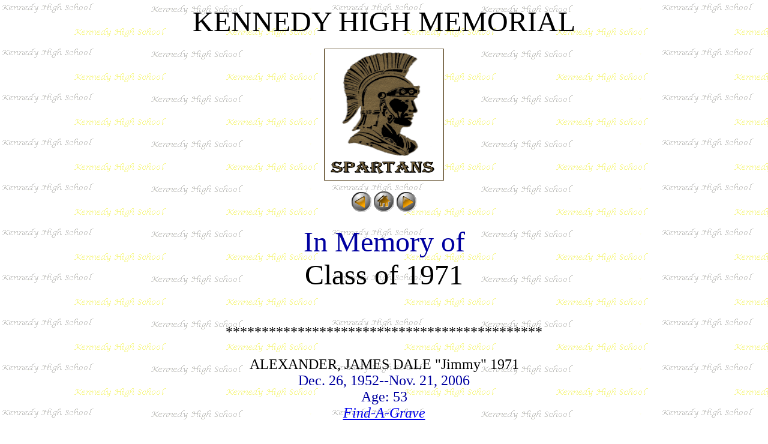

--- FILE ---
content_type: text/html; charset=UTF-8
request_url: https://barstowhighmemorial.com/Kennedy1971.html
body_size: 9153
content:
<html>

<head>

<meta name="viewport" content="width=device-width, initial-scale=1">

<title>Kennedy High Memorial</title>
</head>

<BODY BACKGROUND="pictures/Kennedyback.gif">
<P ALIGN=center>

<center>
<font face="Algerian" size="7" color="000000"><center>
KENNEDY HIGH MEMORIAL</font><br><br>

<img src="pictures/Spartan.gif" width="200" height="220"></center><br>

<center>

<a href="Kennedy1970.html"><img src="pictures/Larrowblack.gif" border="0" alt="Kennedy 1970"></a> <a href="Kennedy.html">
<img src="pictures/squareblack.gif"border="0" alt="Kennedy Index"></a>
<a href="Kennedy1972.html"><img src="pictures/Rarrowblack.gif" border="0" alt="Kennedy 1972"></a><br><br>

<font color="0000A0" size="7">
In Memory of<br>
<font color="black" size="8">
Class of 1971
</font><br><br>

<font color="black" size="5">
********************************************<br><br>


<font color="black">
ALEXANDER, JAMES DALE "Jimmy" 1971<br>
<font color="0000A0">
Dec. 26, 1952--Nov. 21, 2006<br>
Age: 53<br>
<a
href="https://www.findagrave.com/memorial/16871153"> <i>Find-A-Grave</i></b></a><br><br><br><br>

<font color="black">
BABCOCK, VERA  ARLENE  1971<br>
<font color="0000A0">
19**--**<br>
Age: <br><br><br><br>

<img src="images/Baca71khs.jpg" 
width="150"
height="200" alt="Joseph Baca"><br><br>
<font color="black">
BACA, JOSEPH  G. 1971<br>
<font color="0000A0">
Nov. 14, 1953--Apr. 25, 1999<br>
Age: 45<br>
<a
href="http://www.findagrave.com/cgi-bin/fg.cgi?page=gr&GSln=BAC&GSpartial=1&GSbyrel=all&GSst=34&GScntry=4&GSsr=1521&GRid=80753157&"> <i>Find-A-Grave</i></b></a><br><br><br><br>

<font color="black">
BINGHAM, LEONARD 1971 <br>
<font color="0000A0">
19**--Feb. 13, 2022<br>
Age: <br><br><br><br>

<img src="images/Bolton71khs.jpg" 
width="150"
height="200" alt="Donald Bolton"><br><br>
<font color="BLACK">
BOLTON, DONNIE RAY 1971 <br>
<font color="0000A0">
Aug. 15, 1953--Jan. 17, 1979 <br>
Age: 25<br>
<a
href="http://www.findagrave.com/cgi-bin/fg.cgi?page=gr&GSsr=761&GScid=1478245&GRid=44879179&"> <i>Find-A-Grave</i></b></a><br><br><br><br>

<img src="images/Bryant71khs.jpg" 
width="150"
height="200" alt="Hank Bryant"><br><br>
<font color="black">
BRYANT, HANK  1971<br>
<font color="0000A0">
1953--1995<br>
Age: 42<br><br><br><br>

<font color="black">
BURCHFIELD MALONEY, PAIGE  1971<br>
<font color="0000A0">
19**--May 14, 2018<br>
Age: <br><br><br><br>

<font color="black">
CARLSON, BRIAN R.  1971<br>
<font color="0000A0">
19**--Jun. 8, 2019<br>
Age: <br><br><br><br>

<font color="black">
CASTILLO BERENDZEN, CYNTHIA  1971<br>
<font color="0000A0">
Mar. 20, 1953--Nov. 14, 2022<br>
Age:  69<br><br><br><br>

<font color="black">
CHAVEZ, PHILLIP JOSEPH 1971<br>
<font color="0000A0" >
Jun. 25, 1953--Aug. 15, 2010<br>
Age: 57<br>
<a href="Obits/JChavez71khs Obit.pdf"> <i>Obituary</i></b></a><br><br><br><br>

<font color="black">
CULLEN, THOMAS ANTHONY 1971 <br>
<font color="maroon">
"U.S. Army"<br>
<font color="0000A0">
Nov. 2, 1953--Jul. 23, 2017<br>
Age: 63<br>
<a href="Obits/Cullen71khs Obit.pdf"> <i>Obituary</i></b></a><br><br><br><br>


<font color="black">
EDDY ANDERSON, SUSIE  1971<br>
<font color="0000A0">
19**--Mar. 4, 2019<br>
Age: <br><br><br><br>

<font color="black">
FISHER COURTNEY, KATHERINE IRENE 1971 <br>
<font color="0000A0">
Feb. 2, 1953--Sep. 15, 2013<br>
Age: 60<br> 
<a href="Obits/Fisher Courtney71khs Obit.pdf"> <i>Obituary</i></b></a><br><br><br><br>

<img src="images/Gallegos71khs.jpg" 
width="150"
height="200" alt="Kathy Gallegos"><br><br>
<font color="black">
GALLEGOS TRUJILLO, KATHY 1971<br>	
<font color="0000A0">
Jul. 14, 1953--Nov. 22, 2009<br>
Age: 56<br>
<a href="Obits/Trujillo71khs Obit.pdf"> <i>Obituary</i></b></a><br><br><br> <br>

<font color="black">
GALLEGOS, THOMAS "Harley Tom" 1971<br>
<font color="0000A0">
19**--Jul. 1, 2019<br>
Age: 67<br>
<a href="Obits/Gallegos71khs Obit.pdf"> <i>Obituary</i></b></a><br><br><br><br>

<font color="black">
HARTJEN, RICHARD 1971 <br>
<font color="0000A0">
Apr. 9, 1953--Dec. 30, 2020 <br>
Age: 67 <br><br><br><br>


<font color="black">
HAMILTON, CHARLES 1971<br>	
<font color="0000A0">
Nov. 18, 1952--Aug. 18, 2020<br>
Age: 67<br><br><br><br>

<font color="black">
HILL, LAWRENCE 1971   <br>
<font color="0000A0">     
 19**--**  <br>
Age: <br><br><br><br>

<font color="black">
HOLLAND ANDERSON HOLCOMB, RUTH 1971 <br>
<font color="0000A0">
May 15, 1953 -- Jun 29, 2018 <br>
Age:   65<br><br><br><br>

<img src="images/Hoppin71khs.jpg"
width="150"
height="200" alt="Patrick Hoppin"><br><br>
<font color="black">
HOPPIN, PATRICK 1971 <br>
<font color="0000A0">
May 1953--Mar. 1992<br>
Age:  38<br><br><br><br>

<font color="black">
ISLAS, ESTHER CATHERINE 1971<br>	
<font color="0000A0">
Apr. 28, 1953--Jul. 15, 2012<br>
Age: 59<br>
<a href="Obits/Islas71khs Obit.pdf"> <i>Obituary</i></b></a><br><br><br> <br>

<font color="black">
JOHNSON, DAVE  1971<br>
<font color="0000A0">
Oct. 1952--Mar. 7, 2010<br>
Age: 57<br>
<a href="Obits/Johnson71khs Obit.pdf"> <i>Obituary</i></b></a><br><br><br><br>

<img src="images/Kurhajian71khs.jpg"
width="150"
height="200" alt="Veronica Kurhajian"><br><br>
<font color="black">
KURHAJIAN, VERONICA ELIZABETH  1971<br>
<font color="0000A0">
Jul. 15, 1953--Nov. 24, 1995<br>
Age:  42<br><br><br><br>

<font color="black">
LOEHR, MICHELE B. "Mickey" 1971 <br>
<font color="0000A0">
Aug. 13, 1953--Mar. 22, 1982<br>
Age:  28<br>
<a
href="http://www.findagrave.com/cgi-bin/fg.cgi?page=gr&GSsr=5121&GScid=1478245&GRid=44879545&"> <i>Find-A-Grave</i></b></a><br><br><br><br>

<font color="black">
MARQUEZ KENT, BARBARA JEAN 1971<br>
<font color="0000A0">
Mar. 3, 1953--Sep. 6, 2014<br>
Age: 61<br>
<a href="Obits/Marquez71khs Obit.pdf"> <i>Obituary</i></b></a><br><br><br><br>

<img src="images/Mattox71khs.jpg"
width="150"
height="200" alt="Marshall Mattox"><br><br>
<font color="black">
MATTOX, MARSHALL LYNN 1971<br>
<font color="0000A0" >
Feb. 17, 1953--Apr. 22, 2012<br>
Age: 59<br>
<a href="Obits/Mattox71khs Obit.pdf"> <i>Obituary</i></b></a><br><br><br><br>

<img src="images/McGinnis71khs.jpg"
width="150"
height="200"><br><br>
<font color="black">
McGINNIS, SUSAN  1971<br>
<font color="0000A0">
Mar. 28, 1953--Apr. 11, 2006<br>
Age:  52<br><br><br><br>

<font color="black">
MILLER, JOHN  1971<br>
<font color="0000A0">
1952--Jun. 2010<br>
Age:  58<br><br><br><br>

<font color="black">
MUNTZ, RANDY 1971   <br>
<font color="0000A0" >     
 19**--Dec. 31, 2020<br>
Age:  <br><br><br><br>

<font color="black">
NEFF, KATHRYN JO  1971<br>
<font color="0000A0">
Apr. 14, 1953--Aug. 3, 1968<br>
Age: 15<br>
<a
href="http://www.findagrave.com/cgi-bin/fg.cgi?page=gr&GSln=NEF&GSpartial=1&GSbyrel=all&GSst=6&GScntry=4&GSsr=201&GRid=54449890&"> <i>Find-A-Grave</i></b></a><br><br><br><br>

<img src="images/Proctor71khs.jpg"
width="150"
height="200" alt="Becky Proctor"><br><br>
<font color="black">
PROCTOR LINN, BECKY LYNN 1971 <br>
<font color="0000A0">
Nov. 4, 1953--2012<br>
Age: 59<br><br><br><br>

<img src="images/Redding71khs.jpg"
width="150"
height="200"><br><br>
<font color="black">
REDDING, RODGER LOREN 1971 <br>
<font color="0000A0">
Jun. 29, 1953--May 25, 1973 <br>
Age: 19<br>
<a
href="http://www.findagrave.com/cgi-bin/fg.cgi?page=gr&GSsr=7161&GScid=1478245&GRid=33190521&"> <i>Find-A-Grave</i></b></a><br><br><br><br>

<font color="black">
RIVERA, ROBERT 1971 <br>
<font color="0000A0">
Oct. 27, 1950--May 25, 2018<br>
Age: 68<br><br><br><br>

<font color="black">
ROBINSON TURNER, VICKIE 1971 <br>
<font color="0000A0">
19**--Mar. 27, 2023<br>
Age: 69 <br><br><br><br>

<font color="black">
SANCHEZ RICARDO RUBIO "Rick" 1971 <br>
<font color="0000A0">
Dec. 4, 1952--Nov. 28, 2020<br>
Age: 67 <br><br><br><br>

<font color="black">
STECK, JUDITH CAROLE "Judy"  1971<br>
<font color="0000A0">
May 1, 1953--Jan. 26, 2003<br>
Age: 49<br>
<a href="Obits/Steck71khs Obit.pdf"> <i>Obituary</i></b></a><br><br><br><br>

<img src="images/Trujillo71khs.jpg"
width="150"
height="200"><br><br>
<font color="black">
TRUJILLO, SANDRA ANITA 1971 <br>
<font color="0000A0">
Jul. 14, 1953--Sep. 24, 1972<br>
Age: 19<br>
<a
href="http://www.findagrave.com/cgi-bin/fg.cgi?page=gr&GRid=51248800&ref=acom"> <i>Find-A-Grave</i></b></a><br><br><br><br>

<font color="black">
WHITE, KENNY  1971<br>
<font color="0000A0">
1953--2024<br>
Age: <br><br><br><br>

<font color="black">
WORKMAN-LITTLE, DEBORAH LYN  1971<br>
<font color="0000A0">
Apr. 1, 1953--Jun. 16, 2016<br>
Age: 63<br><br><br><br>

<font color="black">
YURICIC JACOBSON, KATHERINE MARIE 1971<br>
<font color="0000A0">
1953--2024<br>
Age: 71<br><br><br><br>

<a href="Kennedy1970.html"><img src="pictures/Larrowblack.gif" border="0" alt="Kennedy 1970"></a> <a href="Kennedy.html">
<img src="pictures/squareblack.gif"border="0" alt="Kennedy Index"></a>
<a href="Kennedy1972.html"><img src="pictures/Rarrowblack.gif" border="0" alt="Kennedy 1972"></a><br><br>

</body>
</html>

